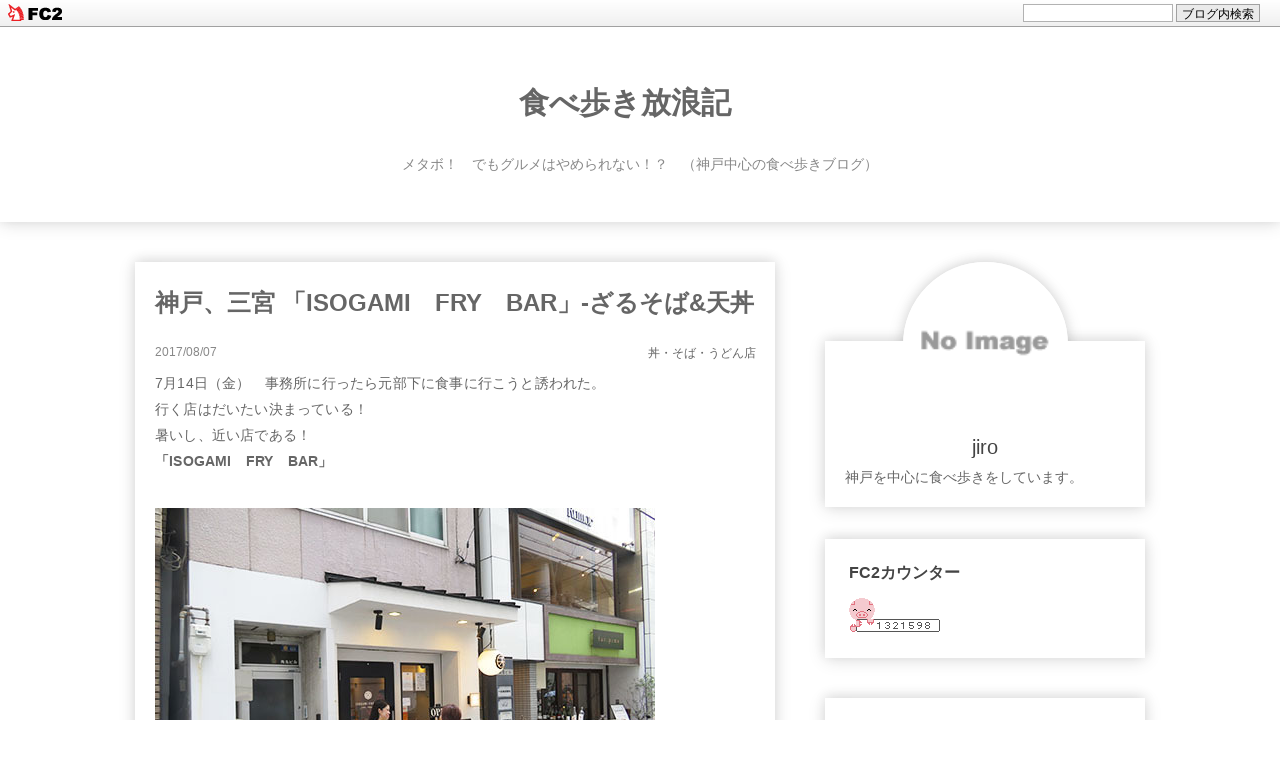

--- FILE ---
content_type: text/html; charset=utf-8
request_url: http://jirokayo.jp/blog-entry-3455.html
body_size: 10721
content:
<!DOCTYPE html>
<html>
<head>
  <meta charset="utf-8">
  <meta http-equiv="X-UA-Compatible" content="IE=edge">
  <title>神戸、三宮  「ISOGAMI　FRY　BAR」-ざるそば&天丼 - 食べ歩き放浪記　</title>
    <meta name="viewport" content="width=device-width, initial-scale=1">
  <meta http-equiv="X-UA-Compatible" content="IE=edge" />
  <meta name="author" content="jiro" />
  <meta name="format-detection" content="telephone=no">
  <link rel="stylesheet" href="http://blog-imgs-126.fc2.com/j/i/r/jirokayo/css/cf978.css" />
  <link rel="alternate" type="application/rss+xml" href="http://jirokayo.jp/?xml" title="RSS" />
      <link rel="next" href="http://jirokayo.jp/blog-entry-3456.html">  <link rel="prev" href="http://jirokayo.jp/blog-entry-3454.html">  <link rel="start" href="http://jirokayo.jp/" />
  <!--[if lt IE 9]>
  <script src="//static.fc2.com/sh_js/html5shiv.js"></script>
  <![endif]-->
<meta property="og:type" content="article">
<meta property="og:url" content="http://jirokayo.jp/blog-entry-3455.html">
<meta property="og:title" content="神戸、三宮  「ISOGAMI　FRY　BAR」-ざるそば&天丼">
<meta property="og:description" content="7月14日（金）　事務所に行ったら元部下に食事に行こうと誘われた。行く店はだいたい決まっている！暑いし、近い店である！「ISOGAMI　FRY　BAR」ここは好きなようだ！天丼とそばの組み合わせである！　1000円。天丼は、海老天丼、野菜天丼、かき揚げ丼、天むすとある。そばは温冷から選べる！みんなざるそばで、ざるにチーラー、豆乳と別れた。かき揚げ丼に野菜天丼を頼んでいる！！よく流行っている。　少し待った！美味しかった...">
<meta property="og:image" content="https://blog-imgs-114.fc2.com/j/i/r/jirokayo/201708072211476a3.jpg">
<link href="https://static.fc2.com/css_cn/common/headbar/120710style.css" rel="stylesheet" type="text/css" media="all" />
</head>
<body class="">
<div id="sh_fc2blogheadbar">
	<div class="sh_fc2blogheadbar_body">
		<div id="sh_fc2blogheadbar_menu">
			<a href="https://blog.fc2.com/" rel="nofollow"><img src="https://static.fc2.com/image/headbar/sh_fc2blogheadbar_logo.png" alt="FC2ブログ" /></a>
		</div>
		<div id="sh_fc2blogheadbar_search">
			<form name="barForm" method="get" action="" target="blank">
				<input class="sh_fc2blogheadbar_searchform" type="text" name="q" value="" maxlength="30" onclick="this.style.color='#000000';" onfocus="this.select();" onblur="this.style.color='#999999'" />
				<input type="hidden" name="charset" value="utf-8" />
				<input class="sh_fc2blogheadbar_searchbtn" type="submit" value="ブログ内検索" />
			</form>
		</div>
		<div id="sh_fc2blogheadbar_link_box" class="sh_fc2blogheadbar_link" style="visibility: hidden;"></div>
	</div>
</div>

  <header class="l_header">
    <div class="header_img">
      <a href="http://jirokayo.jp/">
        <span class="header_blog_name">食べ歩き放浪記　</span>
        <span class="header_introduction">メタボ！　でもグルメはやめられない！？　（神戸中心の食べ歩きブログ）</span>
      </a>
    </div>
  </header>

  <div class="l_container cf">
      <div class="l_left_area">
        <div class="blog_content">
          
                                              <!-- 個別記事 -->

              <div class="blog_entry" id="e3455">
                <h2 class="blog_entry_title">
                  神戸、三宮  「ISOGAMI　FRY　BAR」-ざるそば&天丼                </h2>

                <div class="blog_content_sup">
                  <span class="blog_content_date">
                    <span class="date_y">2017</span>/<span class="date_m">08</span>/<span class="date_d">07</span>
                  </span>
                  <div class="blog_content_category">
                    <a href="/blog-category-17.html" title="このカテゴリ一覧を見る">丼・そば・うどん店</a>
                  </div>
                </div>

                <div class="blog_entry_body">
                  <div class="blog_entry_text">
                    7月14日（金）　事務所に行ったら元部下に食事に行こうと誘われた。<br>行く店はだいたい決まっている！<br>暑いし、近い店である！<br><strong>「ISOGAMI　FRY　BAR」</strong><br><br><a href="//blog-imgs-114.fc2.com/j/i/r/jirokayo/201708072211476a3.jpg" target="_blank"><img src="//blog-imgs-114.fc2.com/j/i/r/jirokayo/201708072211476a3.jpg" alt="20170714 1-1" border="0" width="500" height="375" /></a><br><br>ここは好きなようだ！<br><br><a href="http://blog-imgs-114.fc2.com/j/i/r/jirokayo/20170807221149db2.jpg" target="_blank"><img src="http://blog-imgs-114.fc2.com/j/i/r/jirokayo/20170807221149db2.jpg" alt="20170714 1-2" border="0" width="500" height="375" /></a><br><br><br><a href="http://blog-imgs-114.fc2.com/j/i/r/jirokayo/20170807221150435.jpg" target="_blank"><img src="http://blog-imgs-114.fc2.com/j/i/r/jirokayo/20170807221150435.jpg" alt="20170714 1-3" border="0" width="500" height="375" /></a><br><br><br><a href="http://blog-imgs-114.fc2.com/j/i/r/jirokayo/20170807221151fab.jpg" target="_blank"><img src="http://blog-imgs-114.fc2.com/j/i/r/jirokayo/20170807221151fab.jpg" alt="20170714 1-4" border="0" width="500" height="375" /></a><br><br>天丼とそばの組み合わせである！　1000円。<br>天丼は、海老天丼、野菜天丼、かき揚げ丼、天むすとある。<br>そばは温冷から選べる！<br><br><a href="http://blog-imgs-114.fc2.com/j/i/r/jirokayo/20170807221153585.jpg" target="_blank"><img src="http://blog-imgs-114.fc2.com/j/i/r/jirokayo/20170807221153585.jpg" alt="20170714 1-5" border="0" width="500" height="375" /></a><br><br>みんなざるそばで、ざるにチーラー、豆乳と別れた。<br><br><a href="http://blog-imgs-114.fc2.com/j/i/r/jirokayo/201708072213026cb.jpg" target="_blank"><img src="http://blog-imgs-114.fc2.com/j/i/r/jirokayo/201708072213026cb.jpg" alt="20170714 1-8" border="0" width="500" height="375" /></a><br><br><br><a href="http://blog-imgs-114.fc2.com/j/i/r/jirokayo/2017080722130497e.jpg" target="_blank"><img src="http://blog-imgs-114.fc2.com/j/i/r/jirokayo/2017080722130497e.jpg" alt="20170714 1-9" border="0" width="500" height="375" /></a><br><br><br><a href="http://blog-imgs-114.fc2.com/j/i/r/jirokayo/201708072213010a9.jpg" target="_blank"><img src="http://blog-imgs-114.fc2.com/j/i/r/jirokayo/201708072213010a9.jpg" alt="20170714 1-7" border="0" width="500" height="375" /></a><br><br><br><a href="http://blog-imgs-114.fc2.com/j/i/r/jirokayo/20170807221455999.jpg" target="_blank"><img src="http://blog-imgs-114.fc2.com/j/i/r/jirokayo/20170807221455999.jpg" alt="20170714 1-11" border="0" width="500" height="375" /></a><br><br><br><a href="http://blog-imgs-114.fc2.com/j/i/r/jirokayo/20170807221457a0c.jpg" target="_blank"><img src="http://blog-imgs-114.fc2.com/j/i/r/jirokayo/20170807221457a0c.jpg" alt="20170714 1-12" border="0" width="500" height="375" /></a><br><br><br>かき揚げ丼に野菜天丼を頼んでいる！！<br><br><a href="http://blog-imgs-114.fc2.com/j/i/r/jirokayo/201708072213006c4.jpg" target="_blank"><img src="http://blog-imgs-114.fc2.com/j/i/r/jirokayo/201708072213006c4.jpg" alt="20170714 1-6" border="0" width="500" height="375" /></a><br><br><br><a href="http://blog-imgs-114.fc2.com/j/i/r/jirokayo/20170807221305720.jpg" target="_blank"><img src="http://blog-imgs-114.fc2.com/j/i/r/jirokayo/20170807221305720.jpg" alt="20170714 1-10" border="0" width="500" height="375" /></a><br><br>よく流行っている。　少し待った！<br>美味しかったです！！<br>2017年7月14日<br><br><a href="http://gourmet.blogmura.com/hyogogourmet/"><img src="http://gourmet.blogmura.com/hyogogourmet/img/hyogogourmet88_31.gif" width="132" height="46" border="0" alt="にほんブログ村 グルメブログ 兵庫・神戸食べ歩きへ" /></a><br /><a href="http://gourmet.blogmura.com/hyogogourmet/">にほんブログ村</a><br>参加してます。<strong><span style="color:#ff00ff">一回クリック！</span></strong> 登録者のお勧めの店が見れます！<br><br>SOGAMI　FRY　BAR （イソガミ フライ バル）<br>神戸市中央区磯上通8-1-13 角丸ビル　1F<br>078-862-6080<br>営業時間：11：30～14：30　バルタイム　18：00～23：00<br>定休日：日曜日<br><br><script type='text/javascript' charset='UTF-8' src='http://map.yahooapis.jp/MapsService/embedmap/V2/?p=%E7%A5%9E%E6%88%B8%E5%B8%82%E4%B8%AD%E5%A4%AE%E5%8C%BA%E7%A3%AF%E4%B8%8A%E9%80%9A8-1-13&amp;cond=ac%3A28110%3Bbounds%3A135.19525847%2C34.69049414%2C135.19713528%2C34.69200498%3Baz%3A6.8.1.13%3Bq%3A%E5%85%B5%E5%BA%AB%E7%9C%8C%E7%A5%9E%E6%88%B8%E5%B8%82%E4%B8%AD%E5%A4%AE%E5%8C%BA%E7%A3%AF%E4%B8%8A%E9%80%9A8%E4%B8%81%E7%9B%AE1-13%3Bplacegenre%3Aaddress%3Bid%3Af75db182517247a54e373de589e446391805d085%3B&amp;id=f75db182517247a54e373de589e446391805d085&amp;setHome=true&amp;zoom=20&amp;bbox=135.19525847%2C34.69049414%2C135.19713528%2C34.69200498&amp;lat=34.69122406&amp;lon=135.19621082&amp;ac=28110&amp;az=6.8.1.13&amp;pluginid=pa&amp;z=20&amp;mode=map&amp;active=true&amp;layer=pa&amp;home=on&amp;hlat=34.69122406&amp;hlon=135.19621082&amp;pointer=off&amp;pan=off&amp;ei=utf8&amp;v=3&amp;datum=wgs&amp;width=480&amp;height=360&amp;device=pc&amp;isleft='></script><br><br><a href="http://jirokayo.blog42.fc2.com/blog-entry-2352.html" target="_blank" title="1回目の記事">1回目の記事</a> 2014年8月23日<br><a href="http://jirokayo.blog42.fc2.com/blog-entry-2672.html" target="_blank" title="2回目の記事">2回目の記事</a>2014年6月10日<br><a href="http://http://jirokayo.jp/blog-entry-2752.html" target="_blank" title="3回目の記事">3回目の記事</a> 2015年9月3日<br><a href="http://http://jirokayo.jp/blog-entry-3031.html" target="_blank" title="4回目の記事">4回目の記事</a> 2016年5月27日<br><div class="fc2_footer" style="text-align:left;vertical-align:middle;height:auto;">
<div class="fc2button-clap" data-clap-url="//blogvote.fc2.com/pickup/jirokayo/3455/clap" id="fc2button-clap-3455" style="vertical-align:top;border:none;display:inline;margin-right:2px;">
<script type="text/javascript">
(function(d) {
var img = new Image();
d.getElementById("fc2button-clap-3455").appendChild(img);
img.src = '//static.fc2.com/image/clap/number/white/2.gif';
(function(s) { s.cursor = 'pointer'; s.border = 0; s.verticalAlign = 'top'; s.margin = '0'; s.padding = '0'; })(img.style);
var clap = function() { window.open('//blogvote.fc2.com/pickup/jirokayo/3455/clap')};
if (img.addEventListener) { img.addEventListener('click', clap, false); } else if (img.attachEvent) { img.attachEvent('onclick', clap); }
})(document);
</script>
</div>

<div class="fc2button-twitter" style="vertical-align:top;border:none;margin-right:2px;display:inline-block;*display:inline;">
<a href="https://twitter.com/share" class="twitter-share-button" data-url="http://jirokayo.jp/blog-entry-3455.html" data-text="神戸、三宮  「ISOGAMI　FRY　BAR」-ざるそば&amp;天丼" data-size="" data-lang="ja">Tweet</a>
<script type="text/javascript" charset="utf-8" src="https://platform.twitter.com/widgets.js"></script>
</div><div class="fc2button-facebook" style="vertical-align:top;border:none;display:inline-block;*display:inline;*margin-right:5px;">
<iframe src="https://www.facebook.com/plugins/like.php?href=http%3A%2F%2Fjirokayo.jp%2Fblog-entry-3455.html&amp;layout=button_count&amp;width=105&amp;share=0&amp;action=like&amp;height=21&amp;locale=ja_JP&amp;appId=" width="105" height="21" style="border:none; overflow:hidden;" scrolling="no" frameborder="0" allowfullscreen="true" allow="autoplay; clipboard-write; encrypted-media; picture-in-picture; web-share"></iframe>
</div>

</div>
                  </div>
                  <div class="blog_entry_more">
                                      </div>
                </div>
              </div>

              
                                                                  <!-- 記事ページャ -->
                    <div class="pager  have_prev have_next">
                                              <div class="pager_prev">
                          <a class="pager_prev_link arrow" href="http://jirokayo.jp/blog-entry-3456.html">
                            <span class="pager_prev_text">前の記事</span>
                          </a>
                        </div>
                      
                                              <div class="pager_next">
                          <a class="pager_next_link arrow" href="http://jirokayo.jp/blog-entry-3454.html">
                            <span class="pager_next_text">次の記事</span>
                          </a>
                        </div>
                                          </div>
                  <!-- 記事ページャ -->
                                                
            <!-- /個別記事 -->
                                  

                      <div class="comment_area">
              <h3 id="comment-top" class="comment_area_title">コメント</h3>
              <!-- コメント一覧 -->
                            <!-- コメント一覧 -->

              <!-- コメント投稿フォーム -->
              <form action="http://jirokayo.jp/blog-entry-3455.html" method="post" name="comment_form" id="comment_form">
                <div class="comment_form_wrap cf">
                    <div class="comment_form_title">
                      <input type="hidden" name="mode" value="regist" />
                      <input type="hidden" name="comment[no]" value="3455" />
                      <label for="name">名前</label>
                    </div>
                    <div class="comment_form_input">
                      <input id="name" class="comment_form_text" type="text" name="comment[name]" size="30" value="" />
                    </div>

                    <div class="comment_form_title">
                      <label for="subject">タイトル</label>
                    </div>
                    <div class="comment_form_input">
                      <input id="subject" class="comment_form_text" name="comment[title]" type="text" size="30" />
                    </div>
                    
                    <div class="comment_form_title">
                      <label for="mail">メールアドレス</label>
                    </div>
                    <div class="comment_form_input">
                      <input id="mail" class="comment_form_text" type="text" name="comment[mail]" size="30" value="" />
                    </div>
                    
                    <div class="comment_form_title">
                      <label for="url">URL</label>
                    </div>
                    <div class="comment_form_input">
                      <input id="url" class="comment_form_text" type="text" name="comment[url]" size="30" value="" />
                    </div>

                    <div class="comment_form_title">
                      <label for="comment">本文</label>
                    </div>
                    <div class="comment_tool_wrap">
                      <script type="text/javascript" src="https://static.fc2.com/js/blog/view/comment/comment_toolbar_ja.min.js?2017040501"></script>
                    </div>
                    <div class="form_textarea">
                      <textarea class="comment_form_textarea" id="comment" cols="20" rows="5" name="comment[body]"></textarea>
                    </div>

                    <div class="comment_form_title">
                      <label for="pass">パスワード</label>
                    </div>
                    <div class="comment_form_input">
                      <input id="pass" class="comment_form_text" type="password" name="comment[pass]" size="20" />
                    </div>
                    <div class="comment_form_title himitu_title">
                      非公開コメント                    </div>
                    <div class="comment_form_input">
                      <input id="himitu" type="checkbox" name="comment[himitu]" /><label class="himitu_label" for="himitu">管理者にだけ表示を許可する</label>
                    </div>
                </div>

                <p class="form_btn"><input class="comment_form_btn" type="submit" value="送信" /></p>
              </form>
              <!-- /コメント投稿フォーム -->
            </div>
          
          
          
          
          
        </div><!-- .blog_content -->
      </div><!-- .l_left_area -->

      <div class="l_right_area">

        <div class="profile">
                      <div class="profile_img_wrap">
              <span class="profile_img" style="background-image: url(https://static.fc2.com/image/noimage.gif);"></span>
              <div class="profile_img_shadow"></div>
            </div>
                      <div class="profile_text">
              <p class="profile_name">
                jiro              </p>
              <p class="profile_intro">
                神戸を中心に食べ歩きをしています。              </p>
            </div>
        </div>

        <div id="plugin_first" class="cf">
                      
              <div class="plugin_right cf">
                <h2 class="plugin_right_title">
                    FC2カウンター
                </h2>

                <div class="plugin_right_content">
                                    <div class="plugin-counter" style="text-align:left">
	<script language="JavaScript" type="text/javascript" src="http://counter1.fc2.com/counter.php?id=4262286"></script>
	<noscript><img src="http://counter1.fc2.com/counter_img.php?id=4262286"></noscript>
</div>
                                  </div>
              </div>
            
              <div class="plugin_right cf">
                <h2 class="plugin_right_title">
                    検索フォーム
                </h2>

                <div class="plugin_right_content">
                                    <form action="http://jirokayo.jp/blog-entry-3455.html" method="get">
  <p class="plugin-search" style="text-align:left">
    <input type="text" size="20" name="q" value="" maxlength="200" /><br />
    <input type="submit" value=" 検索 " />
  </p>
</form>
                                  </div>
              </div>
            
              <div class="plugin_right cf">
                <h2 class="plugin_right_title">
                    カテゴリ
                </h2>

                <div class="plugin_right_content">
                                    <div>
<div style="text-align:left">
<a href="http://jirokayo.jp/blog-category-1.html" title="日記">日記 (23)</a>
</div><div style="text-align:left">
<a href="http://jirokayo.jp/blog-category-2.html" title="宴会メニュー">宴会メニュー (315)</a>
</div><div style="text-align:left">
<a href="http://jirokayo.jp/blog-category-30.html" title="スイーツ">スイーツ (158)</a>
</div><div style="text-align:left">
<a href="http://jirokayo.jp/blog-category-4.html" title="軽食">軽食 (75)</a>
</div><div style="text-align:left">
<a href="http://jirokayo.jp/blog-category-44.html" title="ランチ　カフェ">ランチ　カフェ (62)</a>
</div><div style="text-align:left">
<a href="http://jirokayo.jp/blog-category-6.html" title="ランチ　和食">ランチ　和食 (938)</a>
</div><div style="text-align:left">
<a href="http://jirokayo.jp/blog-category-10.html" title="ランチ　洋食">ランチ　洋食 (564)</a>
</div><div style="text-align:left">
<a href="http://jirokayo.jp/blog-category-13.html" title="ランチ　中華">ランチ　中華 (323)</a>
</div><div style="text-align:left">
<a href="http://jirokayo.jp/blog-category-7.html" title="ランチ　フランス料理">ランチ　フランス料理 (89)</a>
</div><div style="text-align:left">
<a href="http://jirokayo.jp/blog-category-9.html" title="ランチ　イタリア料理">ランチ　イタリア料理 (201)</a>
</div><div style="text-align:left">
<a href="http://jirokayo.jp/blog-category-61.html" title="ランチ　スペイン料理">ランチ　スペイン料理 (23)</a>
</div><div style="text-align:left">
<a href="http://jirokayo.jp/blog-category-5.html" title="ランチ　多国籍料理">ランチ　多国籍料理 (213)</a>
</div><div style="text-align:left">
<a href="http://jirokayo.jp/blog-category-11.html" title="ランチ　その他">ランチ　その他 (16)</a>
</div><div style="text-align:left">
<a href="http://jirokayo.jp/blog-category-16.html" title="イタリア料理">イタリア料理 (68)</a>
</div><div style="text-align:left">
<a href="http://jirokayo.jp/blog-category-19.html" title="フランス料理">フランス料理 (58)</a>
</div><div style="text-align:left">
<a href="http://jirokayo.jp/blog-category-14.html" title="多国籍料理">多国籍料理 (92)</a>
</div><div style="text-align:left">
<a href="http://jirokayo.jp/blog-category-60.html" title="スペイン料理">スペイン料理 (25)</a>
</div><div style="text-align:left">
<a href="http://jirokayo.jp/blog-category-8.html" title="和食">和食 (235)</a>
</div><div style="text-align:left">
<a href="http://jirokayo.jp/blog-category-18.html" title="洋食">洋食 (113)</a>
</div><div style="text-align:left">
<a href="http://jirokayo.jp/blog-category-12.html" title="中華">中華 (120)</a>
</div><div style="text-align:left">
<a href="http://jirokayo.jp/blog-category-20.html" title="ファミレス">ファミレス (22)</a>
</div><div style="text-align:left">
<a href="http://jirokayo.jp/blog-category-15.html" title="ラーメン店">ラーメン店 (431)</a>
</div><div style="text-align:left">
<a href="http://jirokayo.jp/blog-category-17.html" title="丼・そば・うどん店">丼・そば・うどん店 (393)</a>
</div><div style="text-align:left">
<a href="http://jirokayo.jp/blog-category-21.html" title="お好み焼き">お好み焼き (101)</a>
</div><div style="text-align:left">
<a href="http://jirokayo.jp/blog-category-22.html" title="播州名物「かつめし」">播州名物「かつめし」 (31)</a>
</div><div style="text-align:left">
<a href="http://jirokayo.jp/blog-category-0.html" title="未分類">未分類 (38)</a>
</div><div style="text-align:left">
<a href="http://jirokayo.jp/blog-category-23.html" title="肉・ステーキ">肉・ステーキ (298)</a>
</div><div style="text-align:left">
<a href="http://jirokayo.jp/blog-category-24.html" title="カレー">カレー (123)</a>
</div><div style="text-align:left">
<a href="http://jirokayo.jp/blog-category-31.html" title="洋風 居酒屋">洋風 居酒屋 (6)</a>
</div><div style="text-align:left">
<a href="http://jirokayo.jp/blog-category-32.html" title="鉄板焼き">鉄板焼き (3)</a>
</div><div style="text-align:left">
<a href="http://jirokayo.jp/blog-category-37.html" title="焼き鳥">焼き鳥 (4)</a>
</div><div style="text-align:left">
<a href="http://jirokayo.jp/blog-category-33.html" title="弁当 テイクアウト">弁当 テイクアウト (77)</a>
</div><div style="text-align:left">
<a href="http://jirokayo.jp/blog-category-34.html" title="二郎">二郎 (7)</a>
</div><div style="text-align:left">
<a href="http://jirokayo.jp/blog-category-25.html" title="機内食">機内食 (59)</a>
</div><div style="text-align:left">
<a href="http://jirokayo.jp/blog-category-26.html" title="ホテル朝食">ホテル朝食 (62)</a>
</div><div style="text-align:left">
<a href="http://jirokayo.jp/blog-category-27.html" title="海外 トルコ">海外 トルコ (6)</a>
</div><div style="text-align:left">
<a href="http://jirokayo.jp/blog-category-28.html" title="海外 ブルガリア">海外 ブルガリア (14)</a>
</div><div style="text-align:left">
<a href="http://jirokayo.jp/blog-category-35.html" title="海外 ポルトガル">海外 ポルトガル (13)</a>
</div><div style="text-align:left">
<a href="http://jirokayo.jp/blog-category-29.html" title="海外　フランス">海外　フランス (13)</a>
</div><div style="text-align:left">
<a href="http://jirokayo.jp/blog-category-36.html" title="海外 イタリア">海外 イタリア (18)</a>
</div><div style="text-align:left">
<a href="http://jirokayo.jp/blog-category-38.html" title="お茶">お茶 (9)</a>
</div><div style="text-align:left">
<a href="http://jirokayo.jp/blog-category-39.html" title="海外 ルーマニア">海外 ルーマニア (17)</a>
</div><div style="text-align:left">
<a href="http://jirokayo.jp/blog-category-40.html" title="海外 ポーランド">海外 ポーランド (9)</a>
</div><div style="text-align:left">
<a href="http://jirokayo.jp/blog-category-41.html" title="海外 フィンランド">海外 フィンランド (9)</a>
</div><div style="text-align:left">
<a href="http://jirokayo.jp/blog-category-42.html" title="海外 イングランド">海外 イングランド (12)</a>
</div><div style="text-align:left">
<a href="http://jirokayo.jp/blog-category-43.html" title="海外 オランダ">海外 オランダ (8)</a>
</div><div style="text-align:left">
<a href="http://jirokayo.jp/blog-category-45.html" title="海外 アメリカ">海外 アメリカ (18)</a>
</div><div style="text-align:left">
<a href="http://jirokayo.jp/blog-category-46.html" title="海外 アイルランド">海外 アイルランド (7)</a>
</div><div style="text-align:left">
<a href="http://jirokayo.jp/blog-category-47.html" title="海外 ノルウェー">海外 ノルウェー (8)</a>
</div><div style="text-align:left">
<a href="http://jirokayo.jp/blog-category-48.html" title="海外 スウェーデン">海外 スウェーデン (7)</a>
</div><div style="text-align:left">
<a href="http://jirokayo.jp/blog-category-49.html" title="海外 チェコ">海外 チェコ (10)</a>
</div><div style="text-align:left">
<a href="http://jirokayo.jp/blog-category-50.html" title="旅行 三重伊勢">旅行 三重伊勢 (10)</a>
</div><div style="text-align:left">
<a href="http://jirokayo.jp/blog-category-51.html" title="海外　台湾">海外　台湾 (9)</a>
</div><div style="text-align:left">
<a href="http://jirokayo.jp/blog-category-52.html" title="海外 ハンガリー">海外 ハンガリー (6)</a>
</div><div style="text-align:left">
<a href="http://jirokayo.jp/blog-category-53.html" title="海外 スロバキア">海外 スロバキア (5)</a>
</div><div style="text-align:left">
<a href="http://jirokayo.jp/blog-category-54.html" title="海外 スロベニア">海外 スロベニア (4)</a>
</div><div style="text-align:left">
<a href="http://jirokayo.jp/blog-category-55.html" title="海外 スイス">海外 スイス (6)</a>
</div><div style="text-align:left">
<a href="http://jirokayo.jp/blog-category-56.html" title="海外 ベルギー">海外 ベルギー (14)</a>
</div><div style="text-align:left">
<a href="http://jirokayo.jp/blog-category-57.html" title="海外 ルクセンブルグ">海外 ルクセンブルグ (1)</a>
</div><div style="text-align:left">
<a href="http://jirokayo.jp/blog-category-58.html" title="海外 オーストリア">海外 オーストリア (9)</a>
</div><div style="text-align:left">
<a href="http://jirokayo.jp/blog-category-59.html" title="海外 ドイツ">海外 ドイツ (25)</a>
</div><div style="text-align:left">
<a href="http://jirokayo.jp/blog-category-62.html" title="海外 スペイン">海外 スペイン (18)</a>
</div><div style="text-align:left">
<a href="http://jirokayo.jp/blog-category-63.html" title="ホテル バイキング">ホテル バイキング (6)</a>
</div></div>
                                  </div>
              </div>
            
              <div class="plugin_right cf">
                <h2 class="plugin_right_title">
                    最新記事
                </h2>

                <div class="plugin_right_content">
                                    <ul>
<li style="text-align:left">
<a href="http://jirokayo.jp/blog-entry-5783.html" title="神戸、大倉山 「大塩上」☆塩ラーメン">神戸、大倉山 「大塩上」☆塩ラーメン (01/13)</a>
</li><li style="text-align:left">
<a href="http://jirokayo.jp/blog-entry-5782.html" title="加古川、野口 「カルビ丼とスン豆腐専門店 韓丼」☆カルビ定食">加古川、野口 「カルビ丼とスン豆腐専門店 韓丼」☆カルビ定食 (01/12)</a>
</li><li style="text-align:left">
<a href="http://jirokayo.jp/blog-entry-5781.html" title="神戸、大倉山 「トルコライス」☆白身魚フライランチ☆洋食73">神戸、大倉山 「トルコライス」☆白身魚フライランチ☆洋食73 (01/11)</a>
</li><li style="text-align:left">
<a href="http://jirokayo.jp/blog-entry-5780.html" title="神戸、大倉山 「洋食屋　なんじゃろ」☆白身魚フライランチ☆洋食72">神戸、大倉山 「洋食屋　なんじゃろ」☆白身魚フライランチ☆洋食72 (01/09)</a>
</li><li style="text-align:left">
<a href="http://jirokayo.jp/blog-entry-5779.html" title="神戸、湊川 「ファイブ」☆サービスランチ☆洋食71">神戸、湊川 「ファイブ」☆サービスランチ☆洋食71 (01/07)</a>
</li><li style="text-align:left">
<a href="http://jirokayo.jp/blog-entry-5778.html" title="神戸、三宮 「洋食屋　神戸デュシャン」-カニクリームコロッケ☆洋食70">神戸、三宮 「洋食屋　神戸デュシャン」-カニクリームコロッケ☆洋食70 (01/05)</a>
</li></ul>
                                  </div>
              </div>
            
              <div class="plugin_right cf">
                <h2 class="plugin_right_title">
                    最新コメント
                </h2>

                <div class="plugin_right_content">
                                    <ul>
<li style="text-align:left">
<a href="http://jirokayo.jp/blog-entry-5775.html#comment333" title="jiro様に質問です※愚問ともいう">紅白を聞きながらの・2ubです。:神戸、三宮 「不動坂　菊地」 ☆おせち (01/01)</a>
</li><li style="text-align:left">
<a href="http://jirokayo.jp/blog-entry-5775.html#comment331" title="これは、小鼓さんの出番かな？">謹んで、謹賀新年の・2ubです。:神戸、三宮 「不動坂　菊地」 ☆おせち (01/01)</a>
</li><li style="text-align:left">
<a href="http://jirokayo.jp/blog-entry-5773.html#comment330" title="この手のお店の境界線は・・">見極めが厳しそうな・2ubです。:神戸、兵庫「Coffee　House　神戸一」☆コロッケ定食☆洋食68　 (12/30)</a>
</li><li style="text-align:left">
<a href="http://jirokayo.jp/blog-entry-5772.html#comment328" title="深淵って、なんなのさ・・">結局、誤字の・2ub、です。:神戸、新港町「TOOTH TOOTH MART FOOD HALL＆NIGHT FES」☆ビーフステーキガーリックライス☆洋食67　 (12/26)</a>
</li><li style="text-align:left">
<a href="http://jirokayo.jp/blog-entry-5772.html#comment327" title="ほぼ、焼きめしにしか出会えていない・・ピラフ。">ピラフは捨てがたい・2ub、です。:神戸、新港町「TOOTH TOOTH MART FOOD HALL＆NIGHT FES」☆ビーフステーキガーリックライス☆洋食67　 (12/26)</a>
</li><li style="text-align:left">
<a href="http://jirokayo.jp/blog-entry-5752.html#comment321" title="申し訳ございません！！">伝言の2ub。:神戸、三宮 「ひつじの杜」 ☆赤の羊セット、ジンギスカン (12/06)</a>
</li><li style="text-align:left">
<a href="http://jirokayo.jp/blog-entry-5752.html#comment319" title="夫が申しますには">伝言の2ub。:神戸、三宮 「ひつじの杜」 ☆赤の羊セット、ジンギスカン (12/06)</a>
</li></ul>
                                  </div>
              </div>
            
              <div class="plugin_right cf">
                <h2 class="plugin_right_title">
                    リンク
                </h2>

                <div class="plugin_right_content">
                                    <ul>
<li style="text-align:left"><a href="http://jiroyowa.cocolog-nifty.com/blog/" title="ブログ「二郎余話 （新）」" target="_blank">ブログ「二郎余話 （新）」</a></li><li style="text-align:left"><a href="http://jiroyowa.cocolog-nifty.com/kiko/" title="ブログ「二郎余話 （紀行）」" target="_blank">ブログ「二郎余話 （紀行）」</a></li><li style="text-align:left"><a href="http://jirokayo.cocolog-nifty.com/blog/" title="ブログ「二郎余話」" target="_blank">ブログ「二郎余話」</a></li><li style="text-align:left"><a href="http://jirokayo.cocolog-nifty.com/trip_jiro/" title="ブログ「二郎旅行記」" target="_blank">ブログ「二郎旅行記」</a></li><li style="text-align:left"><a href="http://kayokosdiary.net/" title="ブログ「かよこ 日々の出来事」" target="_blank">ブログ「かよこ 日々の出来事」</a></li><li style="text-align:left"><a href="http://www.jirokayo.info/" title="ＨＰ 「ヨーロッパに魅せられて」" target="_blank">ＨＰ 「ヨーロッパに魅せられて」</a></li><li style="text-align:left"><a href="http://plaza.rakuten.co.jp/xwingstarfighter/" title="ブログ「Xウィングの日記」" target="_blank">ブログ「Xウィングの日記」</a></li><li style="text-align:left"><a href="http://bucharest.exblog.jp/" title="ブログ 「現地の日本語ガイドによるルーマニア観光情報」" target="_blank">ブログ 「現地の日本語ガイドによるルーマニア観光情報」</a></li><li><a href="./?admin">管理画面</a></li>
</ul>
                                      <div class="plugin_area_first_desc2" style="text-align:left"><a href="javascript:window.location.replace('http://blog.fc2.com/?linkid=jirokayo');">このブログをリンクに追加する</a></div>
                                  </div>
              </div>
            
              <div class="plugin_right cf">
                <h2 class="plugin_right_title">
                    プロフィール
                </h2>

                <div class="plugin_right_content">
                                    <p class="plugin-myimage" style="text-align:left">
<img src="https://static.fc2.com/image/noimage.gif" alt="jiro">
</p>
<p style="text-align:left">
Author:jiro<br>
神戸を中心に食べ歩きをしています。</p>
                                  </div>
              </div>
            
              <div class="plugin_right cf">
                <h2 class="plugin_right_title">
                    フリーエリア
                </h2>

                <div class="plugin_right_content">
                                    <div class="plugin-freearea" style="text-align:left">
  <div id='inner_space'></div><script type='text/javascript' src='http://blogparts.blogmura.com/pts/js/parts_view.js' charset='UTF-8'></script><script type='text/javascript'>parts(1003569,"ffffff","160","001eff",600000,"61","5238","arrival","http://jirokayo.blog42.fc2.com/");</script>

</div>
                                  </div>
              </div>
            
              <div class="plugin_right cf">
                <h2 class="plugin_right_title">
                    月別アーカイブ
                </h2>

                <div class="plugin_right_content">
                                    <ul>
<li style="text-align:left">
<a href="http://jirokayo.jp/blog-date-202601.html" title="2026/01">2026/01 (9)</a>
</li><li style="text-align:left">
<a href="http://jirokayo.jp/blog-date-202512.html" title="2025/12">2025/12 (17)</a>
</li><li style="text-align:left">
<a href="http://jirokayo.jp/blog-date-202511.html" title="2025/11">2025/11 (14)</a>
</li><li style="text-align:left">
<a href="http://jirokayo.jp/blog-date-202510.html" title="2025/10">2025/10 (17)</a>
</li><li style="text-align:left">
<a href="http://jirokayo.jp/blog-date-202509.html" title="2025/09">2025/09 (16)</a>
</li><li style="text-align:left">
<a href="http://jirokayo.jp/blog-date-202508.html" title="2025/08">2025/08 (16)</a>
</li><li style="text-align:left">
<a href="http://jirokayo.jp/blog-date-202507.html" title="2025/07">2025/07 (18)</a>
</li><li style="text-align:left">
<a href="http://jirokayo.jp/blog-date-202506.html" title="2025/06">2025/06 (21)</a>
</li><li style="text-align:left">
<a href="http://jirokayo.jp/blog-date-202505.html" title="2025/05">2025/05 (23)</a>
</li><li style="text-align:left">
<a href="http://jirokayo.jp/blog-date-202504.html" title="2025/04">2025/04 (21)</a>
</li><li style="text-align:left">
<a href="http://jirokayo.jp/blog-date-202503.html" title="2025/03">2025/03 (17)</a>
</li><li style="text-align:left">
<a href="http://jirokayo.jp/blog-date-202502.html" title="2025/02">2025/02 (22)</a>
</li><li style="text-align:left">
<a href="http://jirokayo.jp/blog-date-202501.html" title="2025/01">2025/01 (19)</a>
</li><li style="text-align:left">
<a href="http://jirokayo.jp/blog-date-202412.html" title="2024/12">2024/12 (19)</a>
</li><li style="text-align:left">
<a href="http://jirokayo.jp/blog-date-202411.html" title="2024/11">2024/11 (24)</a>
</li><li style="text-align:left">
<a href="http://jirokayo.jp/blog-date-202410.html" title="2024/10">2024/10 (25)</a>
</li><li style="text-align:left">
<a href="http://jirokayo.jp/blog-date-202409.html" title="2024/09">2024/09 (22)</a>
</li><li style="text-align:left">
<a href="http://jirokayo.jp/blog-date-202408.html" title="2024/08">2024/08 (24)</a>
</li><li style="text-align:left">
<a href="http://jirokayo.jp/blog-date-202407.html" title="2024/07">2024/07 (26)</a>
</li><li style="text-align:left">
<a href="http://jirokayo.jp/blog-date-202406.html" title="2024/06">2024/06 (29)</a>
</li><li style="text-align:left">
<a href="http://jirokayo.jp/blog-date-202405.html" title="2024/05">2024/05 (11)</a>
</li><li style="text-align:left">
<a href="http://jirokayo.jp/blog-date-202404.html" title="2024/04">2024/04 (21)</a>
</li><li style="text-align:left">
<a href="http://jirokayo.jp/blog-date-202403.html" title="2024/03">2024/03 (25)</a>
</li><li style="text-align:left">
<a href="http://jirokayo.jp/blog-date-202402.html" title="2024/02">2024/02 (27)</a>
</li><li style="text-align:left">
<a href="http://jirokayo.jp/blog-date-202401.html" title="2024/01">2024/01 (28)</a>
</li><li style="text-align:left">
<a href="http://jirokayo.jp/blog-date-202312.html" title="2023/12">2023/12 (28)</a>
</li><li style="text-align:left">
<a href="http://jirokayo.jp/blog-date-202311.html" title="2023/11">2023/11 (29)</a>
</li><li style="text-align:left">
<a href="http://jirokayo.jp/blog-date-202310.html" title="2023/10">2023/10 (25)</a>
</li><li style="text-align:left">
<a href="http://jirokayo.jp/blog-date-202309.html" title="2023/09">2023/09 (24)</a>
</li><li style="text-align:left">
<a href="http://jirokayo.jp/blog-date-202308.html" title="2023/08">2023/08 (26)</a>
</li><li style="text-align:left">
<a href="http://jirokayo.jp/blog-date-202307.html" title="2023/07">2023/07 (30)</a>
</li><li style="text-align:left">
<a href="http://jirokayo.jp/blog-date-202306.html" title="2023/06">2023/06 (26)</a>
</li><li style="text-align:left">
<a href="http://jirokayo.jp/blog-date-202305.html" title="2023/05">2023/05 (29)</a>
</li><li style="text-align:left">
<a href="http://jirokayo.jp/blog-date-202304.html" title="2023/04">2023/04 (27)</a>
</li><li style="text-align:left">
<a href="http://jirokayo.jp/blog-date-202303.html" title="2023/03">2023/03 (29)</a>
</li><li style="text-align:left">
<a href="http://jirokayo.jp/blog-date-202302.html" title="2023/02">2023/02 (23)</a>
</li><li style="text-align:left">
<a href="http://jirokayo.jp/blog-date-202301.html" title="2023/01">2023/01 (27)</a>
</li><li style="text-align:left">
<a href="http://jirokayo.jp/blog-date-202212.html" title="2022/12">2022/12 (24)</a>
</li><li style="text-align:left">
<a href="http://jirokayo.jp/blog-date-202211.html" title="2022/11">2022/11 (29)</a>
</li><li style="text-align:left">
<a href="http://jirokayo.jp/blog-date-202210.html" title="2022/10">2022/10 (15)</a>
</li><li style="text-align:left">
<a href="http://jirokayo.jp/blog-date-202209.html" title="2022/09">2022/09 (24)</a>
</li><li style="text-align:left">
<a href="http://jirokayo.jp/blog-date-202208.html" title="2022/08">2022/08 (26)</a>
</li><li style="text-align:left">
<a href="http://jirokayo.jp/blog-date-202207.html" title="2022/07">2022/07 (26)</a>
</li><li style="text-align:left">
<a href="http://jirokayo.jp/blog-date-202206.html" title="2022/06">2022/06 (19)</a>
</li><li style="text-align:left">
<a href="http://jirokayo.jp/blog-date-202205.html" title="2022/05">2022/05 (22)</a>
</li><li style="text-align:left">
<a href="http://jirokayo.jp/blog-date-202204.html" title="2022/04">2022/04 (17)</a>
</li><li style="text-align:left">
<a href="http://jirokayo.jp/blog-date-202203.html" title="2022/03">2022/03 (19)</a>
</li><li style="text-align:left">
<a href="http://jirokayo.jp/blog-date-202202.html" title="2022/02">2022/02 (20)</a>
</li><li style="text-align:left">
<a href="http://jirokayo.jp/blog-date-202201.html" title="2022/01">2022/01 (18)</a>
</li><li style="text-align:left">
<a href="http://jirokayo.jp/blog-date-202112.html" title="2021/12">2021/12 (12)</a>
</li><li style="text-align:left">
<a href="http://jirokayo.jp/blog-date-202111.html" title="2021/11">2021/11 (14)</a>
</li><li style="text-align:left">
<a href="http://jirokayo.jp/blog-date-202110.html" title="2021/10">2021/10 (10)</a>
</li><li style="text-align:left">
<a href="http://jirokayo.jp/blog-date-202109.html" title="2021/09">2021/09 (12)</a>
</li><li style="text-align:left">
<a href="http://jirokayo.jp/blog-date-202108.html" title="2021/08">2021/08 (17)</a>
</li><li style="text-align:left">
<a href="http://jirokayo.jp/blog-date-202107.html" title="2021/07">2021/07 (23)</a>
</li><li style="text-align:left">
<a href="http://jirokayo.jp/blog-date-202106.html" title="2021/06">2021/06 (23)</a>
</li><li style="text-align:left">
<a href="http://jirokayo.jp/blog-date-202105.html" title="2021/05">2021/05 (23)</a>
</li><li style="text-align:left">
<a href="http://jirokayo.jp/blog-date-202104.html" title="2021/04">2021/04 (24)</a>
</li><li style="text-align:left">
<a href="http://jirokayo.jp/blog-date-202103.html" title="2021/03">2021/03 (25)</a>
</li><li style="text-align:left">
<a href="http://jirokayo.jp/blog-date-202102.html" title="2021/02">2021/02 (19)</a>
</li><li style="text-align:left">
<a href="http://jirokayo.jp/blog-date-202101.html" title="2021/01">2021/01 (22)</a>
</li><li style="text-align:left">
<a href="http://jirokayo.jp/blog-date-202012.html" title="2020/12">2020/12 (24)</a>
</li><li style="text-align:left">
<a href="http://jirokayo.jp/blog-date-202011.html" title="2020/11">2020/11 (26)</a>
</li><li style="text-align:left">
<a href="http://jirokayo.jp/blog-date-202010.html" title="2020/10">2020/10 (25)</a>
</li><li style="text-align:left">
<a href="http://jirokayo.jp/blog-date-202009.html" title="2020/09">2020/09 (21)</a>
</li><li style="text-align:left">
<a href="http://jirokayo.jp/blog-date-202008.html" title="2020/08">2020/08 (24)</a>
</li><li style="text-align:left">
<a href="http://jirokayo.jp/blog-date-202007.html" title="2020/07">2020/07 (27)</a>
</li><li style="text-align:left">
<a href="http://jirokayo.jp/blog-date-202006.html" title="2020/06">2020/06 (25)</a>
</li><li style="text-align:left">
<a href="http://jirokayo.jp/blog-date-202005.html" title="2020/05">2020/05 (29)</a>
</li><li style="text-align:left">
<a href="http://jirokayo.jp/blog-date-202004.html" title="2020/04">2020/04 (22)</a>
</li><li style="text-align:left">
<a href="http://jirokayo.jp/blog-date-202003.html" title="2020/03">2020/03 (25)</a>
</li><li style="text-align:left">
<a href="http://jirokayo.jp/blog-date-202002.html" title="2020/02">2020/02 (25)</a>
</li><li style="text-align:left">
<a href="http://jirokayo.jp/blog-date-202001.html" title="2020/01">2020/01 (29)</a>
</li><li style="text-align:left">
<a href="http://jirokayo.jp/blog-date-201912.html" title="2019/12">2019/12 (26)</a>
</li><li style="text-align:left">
<a href="http://jirokayo.jp/blog-date-201911.html" title="2019/11">2019/11 (25)</a>
</li><li style="text-align:left">
<a href="http://jirokayo.jp/blog-date-201910.html" title="2019/10">2019/10 (22)</a>
</li><li style="text-align:left">
<a href="http://jirokayo.jp/blog-date-201909.html" title="2019/09">2019/09 (18)</a>
</li><li style="text-align:left">
<a href="http://jirokayo.jp/blog-date-201908.html" title="2019/08">2019/08 (18)</a>
</li><li style="text-align:left">
<a href="http://jirokayo.jp/blog-date-201907.html" title="2019/07">2019/07 (21)</a>
</li><li style="text-align:left">
<a href="http://jirokayo.jp/blog-date-201906.html" title="2019/06">2019/06 (15)</a>
</li><li style="text-align:left">
<a href="http://jirokayo.jp/blog-date-201905.html" title="2019/05">2019/05 (20)</a>
</li><li style="text-align:left">
<a href="http://jirokayo.jp/blog-date-201904.html" title="2019/04">2019/04 (25)</a>
</li><li style="text-align:left">
<a href="http://jirokayo.jp/blog-date-201903.html" title="2019/03">2019/03 (26)</a>
</li><li style="text-align:left">
<a href="http://jirokayo.jp/blog-date-201902.html" title="2019/02">2019/02 (23)</a>
</li><li style="text-align:left">
<a href="http://jirokayo.jp/blog-date-201901.html" title="2019/01">2019/01 (28)</a>
</li><li style="text-align:left">
<a href="http://jirokayo.jp/blog-date-201812.html" title="2018/12">2018/12 (22)</a>
</li><li style="text-align:left">
<a href="http://jirokayo.jp/blog-date-201811.html" title="2018/11">2018/11 (23)</a>
</li><li style="text-align:left">
<a href="http://jirokayo.jp/blog-date-201810.html" title="2018/10">2018/10 (11)</a>
</li><li style="text-align:left">
<a href="http://jirokayo.jp/blog-date-201809.html" title="2018/09">2018/09 (26)</a>
</li><li style="text-align:left">
<a href="http://jirokayo.jp/blog-date-201808.html" title="2018/08">2018/08 (25)</a>
</li><li style="text-align:left">
<a href="http://jirokayo.jp/blog-date-201807.html" title="2018/07">2018/07 (27)</a>
</li><li style="text-align:left">
<a href="http://jirokayo.jp/blog-date-201806.html" title="2018/06">2018/06 (25)</a>
</li><li style="text-align:left">
<a href="http://jirokayo.jp/blog-date-201805.html" title="2018/05">2018/05 (20)</a>
</li><li style="text-align:left">
<a href="http://jirokayo.jp/blog-date-201804.html" title="2018/04">2018/04 (27)</a>
</li><li style="text-align:left">
<a href="http://jirokayo.jp/blog-date-201803.html" title="2018/03">2018/03 (27)</a>
</li><li style="text-align:left">
<a href="http://jirokayo.jp/blog-date-201802.html" title="2018/02">2018/02 (31)</a>
</li><li style="text-align:left">
<a href="http://jirokayo.jp/blog-date-201801.html" title="2018/01">2018/01 (29)</a>
</li><li style="text-align:left">
<a href="http://jirokayo.jp/blog-date-201712.html" title="2017/12">2017/12 (29)</a>
</li><li style="text-align:left">
<a href="http://jirokayo.jp/blog-date-201711.html" title="2017/11">2017/11 (19)</a>
</li><li style="text-align:left">
<a href="http://jirokayo.jp/blog-date-201710.html" title="2017/10">2017/10 (21)</a>
</li><li style="text-align:left">
<a href="http://jirokayo.jp/blog-date-201709.html" title="2017/09">2017/09 (25)</a>
</li><li style="text-align:left">
<a href="http://jirokayo.jp/blog-date-201708.html" title="2017/08">2017/08 (30)</a>
</li><li style="text-align:left">
<a href="http://jirokayo.jp/blog-date-201707.html" title="2017/07">2017/07 (30)</a>
</li><li style="text-align:left">
<a href="http://jirokayo.jp/blog-date-201706.html" title="2017/06">2017/06 (19)</a>
</li><li style="text-align:left">
<a href="http://jirokayo.jp/blog-date-201705.html" title="2017/05">2017/05 (27)</a>
</li><li style="text-align:left">
<a href="http://jirokayo.jp/blog-date-201704.html" title="2017/04">2017/04 (29)</a>
</li><li style="text-align:left">
<a href="http://jirokayo.jp/blog-date-201703.html" title="2017/03">2017/03 (32)</a>
</li><li style="text-align:left">
<a href="http://jirokayo.jp/blog-date-201702.html" title="2017/02">2017/02 (34)</a>
</li><li style="text-align:left">
<a href="http://jirokayo.jp/blog-date-201701.html" title="2017/01">2017/01 (32)</a>
</li><li style="text-align:left">
<a href="http://jirokayo.jp/blog-date-201612.html" title="2016/12">2016/12 (40)</a>
</li><li style="text-align:left">
<a href="http://jirokayo.jp/blog-date-201611.html" title="2016/11">2016/11 (6)</a>
</li><li style="text-align:left">
<a href="http://jirokayo.jp/blog-date-201610.html" title="2016/10">2016/10 (37)</a>
</li><li style="text-align:left">
<a href="http://jirokayo.jp/blog-date-201609.html" title="2016/09">2016/09 (33)</a>
</li><li style="text-align:left">
<a href="http://jirokayo.jp/blog-date-201608.html" title="2016/08">2016/08 (37)</a>
</li><li style="text-align:left">
<a href="http://jirokayo.jp/blog-date-201607.html" title="2016/07">2016/07 (25)</a>
</li><li style="text-align:left">
<a href="http://jirokayo.jp/blog-date-201606.html" title="2016/06">2016/06 (33)</a>
</li><li style="text-align:left">
<a href="http://jirokayo.jp/blog-date-201605.html" title="2016/05">2016/05 (33)</a>
</li><li style="text-align:left">
<a href="http://jirokayo.jp/blog-date-201604.html" title="2016/04">2016/04 (30)</a>
</li><li style="text-align:left">
<a href="http://jirokayo.jp/blog-date-201603.html" title="2016/03">2016/03 (31)</a>
</li><li style="text-align:left">
<a href="http://jirokayo.jp/blog-date-201602.html" title="2016/02">2016/02 (23)</a>
</li><li style="text-align:left">
<a href="http://jirokayo.jp/blog-date-201601.html" title="2016/01">2016/01 (22)</a>
</li><li style="text-align:left">
<a href="http://jirokayo.jp/blog-date-201512.html" title="2015/12">2015/12 (58)</a>
</li><li style="text-align:left">
<a href="http://jirokayo.jp/blog-date-201511.html" title="2015/11">2015/11 (12)</a>
</li><li style="text-align:left">
<a href="http://jirokayo.jp/blog-date-201510.html" title="2015/10">2015/10 (33)</a>
</li><li style="text-align:left">
<a href="http://jirokayo.jp/blog-date-201509.html" title="2015/09">2015/09 (37)</a>
</li><li style="text-align:left">
<a href="http://jirokayo.jp/blog-date-201508.html" title="2015/08">2015/08 (40)</a>
</li><li style="text-align:left">
<a href="http://jirokayo.jp/blog-date-201507.html" title="2015/07">2015/07 (52)</a>
</li><li style="text-align:left">
<a href="http://jirokayo.jp/blog-date-201506.html" title="2015/06">2015/06 (20)</a>
</li><li style="text-align:left">
<a href="http://jirokayo.jp/blog-date-201505.html" title="2015/05">2015/05 (34)</a>
</li><li style="text-align:left">
<a href="http://jirokayo.jp/blog-date-201504.html" title="2015/04">2015/04 (27)</a>
</li><li style="text-align:left">
<a href="http://jirokayo.jp/blog-date-201503.html" title="2015/03">2015/03 (38)</a>
</li><li style="text-align:left">
<a href="http://jirokayo.jp/blog-date-201502.html" title="2015/02">2015/02 (27)</a>
</li><li style="text-align:left">
<a href="http://jirokayo.jp/blog-date-201501.html" title="2015/01">2015/01 (34)</a>
</li><li style="text-align:left">
<a href="http://jirokayo.jp/blog-date-201412.html" title="2014/12">2014/12 (29)</a>
</li><li style="text-align:left">
<a href="http://jirokayo.jp/blog-date-201411.html" title="2014/11">2014/11 (22)</a>
</li><li style="text-align:left">
<a href="http://jirokayo.jp/blog-date-201410.html" title="2014/10">2014/10 (43)</a>
</li><li style="text-align:left">
<a href="http://jirokayo.jp/blog-date-201409.html" title="2014/09">2014/09 (21)</a>
</li><li style="text-align:left">
<a href="http://jirokayo.jp/blog-date-201408.html" title="2014/08">2014/08 (32)</a>
</li><li style="text-align:left">
<a href="http://jirokayo.jp/blog-date-201407.html" title="2014/07">2014/07 (42)</a>
</li><li style="text-align:left">
<a href="http://jirokayo.jp/blog-date-201406.html" title="2014/06">2014/06 (27)</a>
</li><li style="text-align:left">
<a href="http://jirokayo.jp/blog-date-201405.html" title="2014/05">2014/05 (37)</a>
</li><li style="text-align:left">
<a href="http://jirokayo.jp/blog-date-201404.html" title="2014/04">2014/04 (36)</a>
</li><li style="text-align:left">
<a href="http://jirokayo.jp/blog-date-201403.html" title="2014/03">2014/03 (45)</a>
</li><li style="text-align:left">
<a href="http://jirokayo.jp/blog-date-201402.html" title="2014/02">2014/02 (33)</a>
</li><li style="text-align:left">
<a href="http://jirokayo.jp/blog-date-201401.html" title="2014/01">2014/01 (31)</a>
</li><li style="text-align:left">
<a href="http://jirokayo.jp/blog-date-201312.html" title="2013/12">2013/12 (25)</a>
</li><li style="text-align:left">
<a href="http://jirokayo.jp/blog-date-201311.html" title="2013/11">2013/11 (33)</a>
</li><li style="text-align:left">
<a href="http://jirokayo.jp/blog-date-201310.html" title="2013/10">2013/10 (19)</a>
</li><li style="text-align:left">
<a href="http://jirokayo.jp/blog-date-201309.html" title="2013/09">2013/09 (31)</a>
</li><li style="text-align:left">
<a href="http://jirokayo.jp/blog-date-201308.html" title="2013/08">2013/08 (35)</a>
</li><li style="text-align:left">
<a href="http://jirokayo.jp/blog-date-201307.html" title="2013/07">2013/07 (48)</a>
</li><li style="text-align:left">
<a href="http://jirokayo.jp/blog-date-201306.html" title="2013/06">2013/06 (35)</a>
</li><li style="text-align:left">
<a href="http://jirokayo.jp/blog-date-201305.html" title="2013/05">2013/05 (50)</a>
</li><li style="text-align:left">
<a href="http://jirokayo.jp/blog-date-201304.html" title="2013/04">2013/04 (28)</a>
</li><li style="text-align:left">
<a href="http://jirokayo.jp/blog-date-201303.html" title="2013/03">2013/03 (47)</a>
</li><li style="text-align:left">
<a href="http://jirokayo.jp/blog-date-201302.html" title="2013/02">2013/02 (49)</a>
</li><li style="text-align:left">
<a href="http://jirokayo.jp/blog-date-201301.html" title="2013/01">2013/01 (69)</a>
</li><li style="text-align:left">
<a href="http://jirokayo.jp/blog-date-201212.html" title="2012/12">2012/12 (46)</a>
</li><li style="text-align:left">
<a href="http://jirokayo.jp/blog-date-201211.html" title="2012/11">2012/11 (73)</a>
</li><li style="text-align:left">
<a href="http://jirokayo.jp/blog-date-201210.html" title="2012/10">2012/10 (8)</a>
</li><li style="text-align:left">
<a href="http://jirokayo.jp/blog-date-201209.html" title="2012/09">2012/09 (56)</a>
</li><li style="text-align:left">
<a href="http://jirokayo.jp/blog-date-201208.html" title="2012/08">2012/08 (26)</a>
</li><li style="text-align:left">
<a href="http://jirokayo.jp/blog-date-201207.html" title="2012/07">2012/07 (44)</a>
</li><li style="text-align:left">
<a href="http://jirokayo.jp/blog-date-201206.html" title="2012/06">2012/06 (44)</a>
</li><li style="text-align:left">
<a href="http://jirokayo.jp/blog-date-201205.html" title="2012/05">2012/05 (51)</a>
</li><li style="text-align:left">
<a href="http://jirokayo.jp/blog-date-201204.html" title="2012/04">2012/04 (42)</a>
</li><li style="text-align:left">
<a href="http://jirokayo.jp/blog-date-201203.html" title="2012/03">2012/03 (50)</a>
</li><li style="text-align:left">
<a href="http://jirokayo.jp/blog-date-201202.html" title="2012/02">2012/02 (61)</a>
</li><li style="text-align:left">
<a href="http://jirokayo.jp/blog-date-201201.html" title="2012/01">2012/01 (56)</a>
</li><li style="text-align:left">
<a href="http://jirokayo.jp/blog-date-201112.html" title="2011/12">2011/12 (68)</a>
</li><li style="text-align:left">
<a href="http://jirokayo.jp/blog-date-201111.html" title="2011/11">2011/11 (59)</a>
</li><li style="text-align:left">
<a href="http://jirokayo.jp/blog-date-201110.html" title="2011/10">2011/10 (37)</a>
</li><li style="text-align:left">
<a href="http://jirokayo.jp/blog-date-201109.html" title="2011/09">2011/09 (30)</a>
</li><li style="text-align:left">
<a href="http://jirokayo.jp/blog-date-201108.html" title="2011/08">2011/08 (31)</a>
</li><li style="text-align:left">
<a href="http://jirokayo.jp/blog-date-201107.html" title="2011/07">2011/07 (49)</a>
</li><li style="text-align:left">
<a href="http://jirokayo.jp/blog-date-201106.html" title="2011/06">2011/06 (47)</a>
</li><li style="text-align:left">
<a href="http://jirokayo.jp/blog-date-201105.html" title="2011/05">2011/05 (74)</a>
</li><li style="text-align:left">
<a href="http://jirokayo.jp/blog-date-201104.html" title="2011/04">2011/04 (63)</a>
</li><li style="text-align:left">
<a href="http://jirokayo.jp/blog-date-201103.html" title="2011/03">2011/03 (49)</a>
</li><li style="text-align:left">
<a href="http://jirokayo.jp/blog-date-201102.html" title="2011/02">2011/02 (27)</a>
</li><li style="text-align:left">
<a href="http://jirokayo.jp/blog-date-201101.html" title="2011/01">2011/01 (22)</a>
</li><li style="text-align:left">
<a href="http://jirokayo.jp/blog-date-201012.html" title="2010/12">2010/12 (16)</a>
</li><li style="text-align:left">
<a href="http://jirokayo.jp/blog-date-201011.html" title="2010/11">2010/11 (8)</a>
</li><li style="text-align:left">
<a href="http://jirokayo.jp/blog-date-201010.html" title="2010/10">2010/10 (17)</a>
</li><li style="text-align:left">
<a href="http://jirokayo.jp/blog-date-201009.html" title="2010/09">2010/09 (39)</a>
</li><li style="text-align:left">
<a href="http://jirokayo.jp/blog-date-201008.html" title="2010/08">2010/08 (35)</a>
</li><li style="text-align:left">
<a href="http://jirokayo.jp/blog-date-201007.html" title="2010/07">2010/07 (12)</a>
</li><li style="text-align:left">
<a href="http://jirokayo.jp/blog-date-201005.html" title="2010/05">2010/05 (3)</a>
</li><li style="text-align:left">
<a href="http://jirokayo.jp/blog-date-201004.html" title="2010/04">2010/04 (25)</a>
</li><li style="text-align:left">
<a href="http://jirokayo.jp/blog-date-201003.html" title="2010/03">2010/03 (20)</a>
</li><li style="text-align:left">
<a href="http://jirokayo.jp/blog-date-201002.html" title="2010/02">2010/02 (10)</a>
</li><li style="text-align:left">
<a href="http://jirokayo.jp/blog-date-201001.html" title="2010/01">2010/01 (17)</a>
</li><li style="text-align:left">
<a href="http://jirokayo.jp/blog-date-200912.html" title="2009/12">2009/12 (16)</a>
</li><li style="text-align:left">
<a href="http://jirokayo.jp/blog-date-200911.html" title="2009/11">2009/11 (19)</a>
</li><li style="text-align:left">
<a href="http://jirokayo.jp/blog-date-200910.html" title="2009/10">2009/10 (19)</a>
</li><li style="text-align:left">
<a href="http://jirokayo.jp/blog-date-200909.html" title="2009/09">2009/09 (28)</a>
</li><li style="text-align:left">
<a href="http://jirokayo.jp/blog-date-200908.html" title="2009/08">2009/08 (22)</a>
</li><li style="text-align:left">
<a href="http://jirokayo.jp/blog-date-200907.html" title="2009/07">2009/07 (34)</a>
</li><li style="text-align:left">
<a href="http://jirokayo.jp/blog-date-200906.html" title="2009/06">2009/06 (29)</a>
</li><li style="text-align:left">
<a href="http://jirokayo.jp/blog-date-200905.html" title="2009/05">2009/05 (23)</a>
</li><li style="text-align:left">
<a href="http://jirokayo.jp/blog-date-200904.html" title="2009/04">2009/04 (16)</a>
</li><li style="text-align:left">
<a href="http://jirokayo.jp/blog-date-200903.html" title="2009/03">2009/03 (1)</a>
</li></ul>
                                  </div>
              </div>
            
                  </div><!-- .plugin_first -->

        <div id="plugin_second" class="cf">
                      
              <div class="plugin_right cf">
                <h2 class="plugin_right_title">
                    RSSリンクの表示
                </h2>

                <div class="plugin_right_content">
                                    <ul>
<li style="text-align:left"><a href="http://jirokayo.jp/?xml">最近記事のRSS</a></li>
<li style="text-align:left"><a href="http://jirokayo.jp/?xml&comment">最新コメントのRSS</a></li>
<li style="text-align:left"><a href="http://jirokayo.jp/?xml&trackback">最新トラックバックのRSS</a></li>
</ul>
                                  </div>
              </div>
            
              <div class="plugin_right cf">
                <h2 class="plugin_right_title">
                    ブロとも申請フォーム
                </h2>

                <div class="plugin_right_content">
                                    <p class="plugin-friends" style="text-align:left"><a href="http://jirokayo.jp/?mode=friends">この人とブロともになる</a></p>
                                  </div>
              </div>
            
              <div class="plugin_right cf">
                <h2 class="plugin_right_title">
                    ＱＲコード
                </h2>

                <div class="plugin_right_content">
                                    <div class="plugin-qrcode" style="text-align:left"><img src="https://blog-imgs-30.fc2.com/j/i/r/jirokayo/43b479ec.jpg" alt="ＱＲコード"></div>
                                  </div>
              </div>
            
                  </div><!-- .plugin_second -->

        <div id="plugin_third" class="cf">
                      
                  </div><!-- .plugin_third -->

      </div><!-- .l_right_area -->
  </div><!-- /l_container -->

  <footer class="l_footer">
    <div class="l_footer_inner">
      <div class="l_footer_left">
        <p class="l_footer_copyright">
          Copyright &copy; <a href="http://jirokayo.jp/">食べ歩き放浪記　</a> <span class="all_right">All Rights Reserved.</span>
        </p>
        <p class="powered_by_fc2">
          Powered by<a href="//blog.fc2.com">FC2 Blog</a>
        </p>
        <p class="ad"><!-- genre:24 --><!-- sub_genre:193 --><!-- sp_banner:1 --><!-- passive:0 --><!-- lang:ja --><!-- HeadBar:1 --><!-- VT:blog --><!-- nad:1 --> </p>
      </div>
      <div class="l_footer_right">
        <div class="page_top arrow">
        </div>
      </div>
    </div>
  </footer>

<script src="https://ajax.googleapis.com/ajax/libs/jquery/2.2.4/jquery.min.js"></script>
<script>
$(function(){
  //pageTop
  $('.page_top').click(function () {
      $("html,body").animate({scrollTop:0},"300");
  });
});
</script>

<script type="text/javascript" charset="utf-8" src="https://admin.blog.fc2.com/dctanalyzer.php" defer></script>
<script type="text/javascript" charset="utf-8" src="//static.fc2.com/comment.js" defer></script>
<script type="text/javascript" src="//static.fc2.com/js/blog/blog_res.js" defer></script>

</body>
</html>

--- FILE ---
content_type: text/html;charset=utf-8
request_url: http://map.yahooapis.jp/MapsService/embedmap/V2/?p=%E7%A5%9E%E6%88%B8%E5%B8%82%E4%B8%AD%E5%A4%AE%E5%8C%BA%E7%A3%AF%E4%B8%8A%E9%80%9A8-1-13&cond=ac%3A28110%3Bbounds%3A135.19525847%2C34.69049414%2C135.19713528%2C34.69200498%3Baz%3A6.8.1.13%3Bq%3A%E5%85%B5%E5%BA%AB%E7%9C%8C%E7%A5%9E%E6%88%B8%E5%B8%82%E4%B8%AD%E5%A4%AE%E5%8C%BA%E7%A3%AF%E4%B8%8A%E9%80%9A8%E4%B8%81%E7%9B%AE1-13%3Bplacegenre%3Aaddress%3Bid%3Af75db182517247a54e373de589e446391805d085%3B&id=f75db182517247a54e373de589e446391805d085&setHome=true&zoom=20&bbox=135.19525847%2C34.69049414%2C135.19713528%2C34.69200498&lat=34.69122406&lon=135.19621082&ac=28110&az=6.8.1.13&pluginid=pa&z=20&mode=map&active=true&layer=pa&home=on&hlat=34.69122406&hlon=135.19621082&pointer=off&pan=off&ei=utf8&v=3&datum=wgs&width=480&height=360&device=pc&isleft=
body_size: 920
content:
       document.write("     <body style='margin: 0'>       <div style='position: relative; width: 480px; height: 360px'  id='2d5f8fae6ee24b9e9e531f46228ddab8af11c4de87f841f280f765c6660644a0'>       </div>     </body>");
      
  (()=>{let o=!1,n=!1;const t=document.getElementById("2d5f8fae6ee24b9e9e531f46228ddab8af11c4de87f841f280f765c6660644a0");const l=()=>{let e;n&&!o&&((e=document.createElement("iframe")).src="https://map.yahoo.co.jp/embedmap/V2/embedmap?p=%E7%A5%9E%E6%88%B8%E5%B8%82%E4%B8%AD%E5%A4%AE%E5%8C%BA%E7%A3%AF%E4%B8%8A%E9%80%9A8-1-13&cond=ac%3A28110%3Bbounds%3A135.19525847%2C34.69049414%2C135.19713528%2C34.69200498%3Baz%3A6.8.1.13%3Bq%3A%E5%85%B5%E5%BA%AB%E7%9C%8C%E7%A5%9E%E6%88%B8%E5%B8%82%E4%B8%AD%E5%A4%AE%E5%8C%BA%E7%A3%AF%E4%B8%8A%E9%80%9A8%E4%B8%81%E7%9B%AE1-13%3Bplacegenre%3Aaddress%3Bid%3Af75db182517247a54e373de589e446391805d085%3B&id=f75db182517247a54e373de589e446391805d085&setHome=true&zoom=20&bbox=135.19525847%2C34.69049414%2C135.19713528%2C34.69200498&lat=34.69122406&lon=135.19621082&ac=28110&az=6.8.1.13&pluginid=pa&z=20&mode=map&active=true&layer=pa&home=on&hlat=34.69122406&hlon=135.19621082&pointer=off&pan=off&ei=utf8&v=3&datum=wgs&width=480&height=360&device=pc&isleft=",e.style="position: absolute; top: 0; left: 0; width: 100%; height: 100%; border: 0",e.title="Yahoo!マップ",e.loading="lazy",t.appendChild(e),o=!0)};let e=null;document.addEventListener("scroll",()=>{null!==e&&clearTimeout(e),e=setTimeout(()=>{n&&l()},500)},!1);new IntersectionObserver((e,t)=>{e.forEach(e=>{n=e.isIntersecting,o||l()})},{rootMargin:"0px 0px -10% 0px"}).observe(t)})();
  